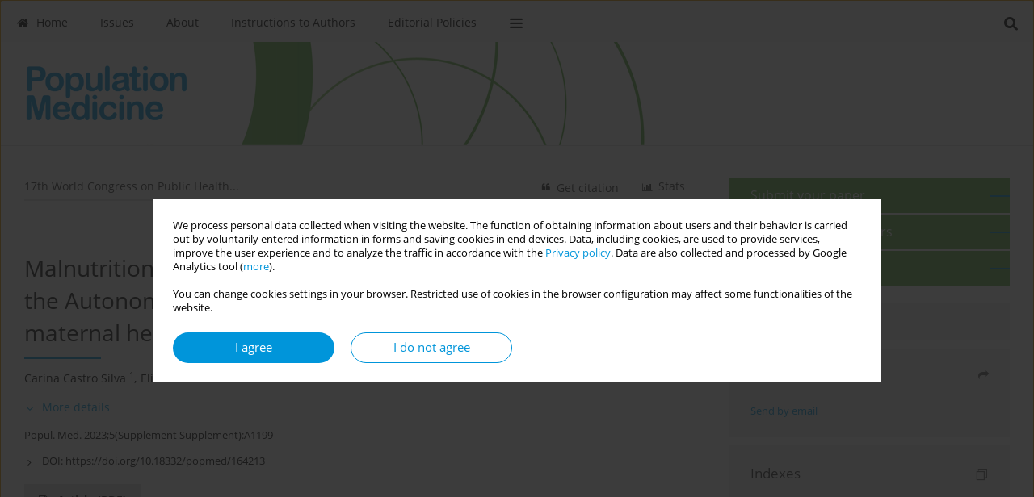

--- FILE ---
content_type: text/html; charset=UTF-8
request_url: https://www.populationmedicine.eu/Malnutrition-and-anemia-in-children-aged-6-to-59-months-in-the-Autonomous-Region,164213,0,2.html
body_size: 9667
content:
<!DOCTYPE html>
<html xmlns:mml="http://www.w3.org/1998/Math/MathML" lang="en">
<head>
<meta charset="utf-8" />
<meta http-equiv="X-UA-Compatible" content="IE=edge" />
<meta name="viewport" content="width=device-width, initial-scale=1" />
<meta name="robots" content="all,index,follow" />


	<link rel="shortcut icon" href="https://www.journalssystem.com/_static/g/c/js_favicon.ico?v=1" type="image/x-icon" />

<link rel="stylesheet" href="https://www.populationmedicine.eu/es-static/esfontsv5/styles.css?v6" />

<link rel="stylesheet" href="https://www.journalssystem.com/_static/common/bootstrap-4.6.0-dist/css/bootstrap.css" />
<style>

a {color: #0095da;}
a:link {text-decoration:none;color: #0095da;}
a:visited {text-decoration:none;color: #0095da;}
a:focus {text-decoration:underline;color: #0095da;}
a:active {text-decoration:none;color: #0095da;}
a:hover {text-decoration:underline;color: #0095da;}

</style>
<link rel="stylesheet" type="text/css" href="https://www.populationmedicine.eu/es-static/css/styles_v2.css?v2315678v9" />
<link rel="stylesheet" type="text/css" href="https://www.populationmedicine.eu/es-static/css/v2-box.css?v1.1" />


<script src="https://www.journalssystem.com/_static/common/jquery-3.6.0.min.js"></script>
<script src="https://www.journalssystem.com/_static/common/bootstrap-4.6.0-dist/js/bootstrap.min.js"></script>
<script src="https://www.journalssystem.com/_static/common/jquery.fancybox.min.js?v=3"></script>
<link rel="stylesheet" href="https://www.journalssystem.com/_static/common/jquery.fancybox.min.css?v=3" type="text/css" media="screen" />

<script src="https://www.journalssystem.com/_static/js/scripts.js?v=v2.1234"></script>

<meta property="og:url" content="https://www.populationmedicine.eu/Malnutrition-and-anemia-in-children-aged-6-to-59-months-in-the-Autonomous-Region,164213,0,2.html" />
<meta property="og:title" content="Malnutrition and anemia in children aged 6 to 59 months in the Autonomous Region of Príncipe and its relation to maternal health" />
<meta property="og:description" content=" Introduction:  In low-income countries, malnutrition, including anemia, is a major cause of morbidity among children. Undernutrition and anemia in children will affect their growth, physical and cognitive development later in life, with consequences that extend beyond the individual. An analysis..." />

<style>



@media (min-width: 1px) {
	img.articleImg		{width: 100px;}
	img.articleImgList	{width: 100px;}
	div.articleInfo {}	
}
@media (min-width: 768px) {
	img.articleImg		{width: 190px;}
	img.articleImgList	{width: 110px;}
	div.articleInfo {width: calc(100% - 200px); float: left;}	
}


.issuePdfButton					{display:inline-block; background:#f3f3f3; padding:7px 14px;color:#ffffff !important; }






div.topMenuIn							{background-color: #f3f3f3; }
div.topMenuIn .submenu					{background-color: #f3f3f3; }
div.searchArea							{background-color: #f3f3f3; }
div.mMenu	 							{background: #f3f3f3; }
a.mMenu.collapsed  						{ background-color: #f3f3f3; }
a.mMenu  								{ color: #f3f3f3;}
a.mSearch.collapsed  					{ background-color: #f3f3f3; }
a.mSearch			  					{ color: #f3f3f3;}



a.rightBoxOpt		{padding:10px 26px 10px 26px; display:block; text-decoration:none; position:relative; font-size:16px; margin-bottom:2px; transition: background 0.3s; color:#ffffff; background: #68b04f; }



a.rightBoxOpt:hover		{background: #93c974; }





div.topMenuIn .menuOpt			{color: #000000;}
div.topMenuIn .menuSubOpt		{color: #000000; }
div.topMenuIn .menuOpt:hover	{background-color: rgba(0,0,0,0.07);}
div.topMenuIn .menuOptSubmenuOpen			{background-color:rgba(0,0,0,0.07);}
div.topMenuIn .submenuIn		{background-color:rgba(0,0,0,0.07);}
div.searchAreaIn				{background-color: rgba(0,0,0,0.07);}
div.searchAreaIn input				{color:#000000 !important; }

a.mobileMenuIcoOpt 				{color:#000000 !important; }
a.mobileMenuIcoOpt:hover		{background-color: rgba(0,0,0,0.07);}


div.magBibliography2 a:hover 					{color: #0095da;}

div.rightBox0:hover .boxIcon	{color:#0095da;}
div.rightBox1:hover .boxIcon	{color:#0095da;}

div.articleTopInner	 a.articleTopL:hover		{border-bottom:2px solid #0095da; color: #0095da;}
a.articleNavArrow:hover							{color: #0095da;}

a.download-pdf							{color: #0095da;}
a.download-pdf:hover					{color: #0095da;}

a.magStats:hover				{color:  #0095da;}
a.advSearch:hover				{color:  #0095da;}
div.logosMore a:hover			{color:  #0095da;}

a.cookieAccept					{background:  #0095da;}
a.cookieDecline					{color:  #0095da;border:1px solid #0095da;}
a.cookieMore					{color:  #0095da;}

div.refExternalLink	.icon			{color:  #0095da;}
div.otherArticles a:hover				{color: #0095da;}
div.scrollArrow	a:hover				{color: #0095da;}

.bgMain								{background-color: #0095da !important;}


a.magArticleTitle:hover			{color:  #0095da;}
div.topMenuFullClose a:hover	{color:  #0095da;}
a.cookieAlertClose:hover		{color:  #0095da;}
div.topMenuFull a.menuOpt:hover	{color:  #0095da;}

div.tabsIn a.tabCur				{border-top: 1px solid #0095da;}
	
div.impOptionsBorder {border-color: #0095da;}
a.impOptionSubmit {background: #0095da;}


a.impOptionSubmit:hover {background: #F21700;}

a.impOption {border-color: #0095da; color: #0095da;}
a.impOption:hover {background: #0095da;}
div.menu a.menuCurrentPos   {border-color: #0095da;}
div.pagingDiv a {color: #0095da; }
div.pagingDiv a:hover {background: #0095da; border: 1px solid #0095da; }
div.pagingDiv b {background: #0095da;}
div.subtitleUnderline { border-bottom: 2px solid #0095da;}

div.rightBoxOptLine 	{ border-bottom:2px solid #0095da; }
div.logosMoreLine		{ border-bottom:2px solid #0095da; }

div.highlights ul li::before { color: #0095da;}	

ul.tops li.current 			{ border-bottom-color:#0095da;}
div.header 					{ background: #ffffff; }
div.metricValueImp 			{ color:#0095da;}
div.metrics a				{ color:#0095da;}

input.emailAlertsButton 	{color: #0095da;}


div.linksColorBackground	{background: #0095da;}

div.whiteLogoOut				{background: #ffffff;}

div.abstractSup				{background: #0095da;}
div.abstractSupLink			{color: #0095da; }	
div.abstractSupLink:hover	{background: #0095da; color:#fff; }	




















.issuePdfButton  {background-color:#68b04f;}
</style>

<script>

function pdfStats(articleId) {
	$.get('https://www.populationmedicine.eu/CountStats/'+articleId+'/PDF/');
}

jQuery(document).ready(function() {	
	$(".db-orcid").each(function(){
        var elementContent = $(this).html();
        elementContent = '<div class="icon icon-orcid"></div>'+elementContent;
        $(this).html(elementContent);
    });
	
	$(".db-googlescholar").each(function(){
        var elementContent = $(this).html();
        elementContent = '<div class="icon icon-googlescholar"></div>'+elementContent;
        $(this).html(elementContent);
    });
	
	$(".db-researcherid").each(function(){
        var elementContent = $(this).html();
        elementContent = '<div class="icon icon-researcher-id"></div>'+elementContent;
        $(this).html(elementContent);
    });
    
	$(".db-scopus").each(function(){
        var elementContent = $(this).html();
        elementContent = '<div class="icon icon-scopus"></div>'+elementContent;
        $(this).html(elementContent);
    });
    
});

</script><script src="https://www.journalssystem.com/_static/common/jcanvas.min.js"></script>
<script src="https://www.journalssystem.com/_static/common/es.canvas.js?v2"></script>

	    	<meta name="description" content=" Introduction:  In low-income countries, malnutrition, including anemia, is a major cause of morbidity among children. Undernutrition and anemia in children will affect their growth, physical and cognitive development later in life, with consequences that extend beyond the individual. An analysis..." />
<meta name="citation_title" content="Malnutrition and anemia in children aged 6 to 59 months in the Autonomous Region of Príncipe and its relation to maternal health" />
	<meta name="citation_doi" content="10.18332/popmed/164213"  />
	<meta name="dc.identifier" content="doi:10.18332/popmed/164213" />
<meta name="citation_journal_title" content="Population Medicine" />
    <meta name="citation_issn" content="2654-1459" />
		<meta name="citation_volume" content="5" />
	<meta name="citation_issue" content="Supplement" />
<meta name="citation_publisher" content="E.U. European Publishing" />
					<meta name="citation_language" content="english" />		<meta name="citation_journal_abbrev" content="Popul. Med." />
	<meta name="citation_author" content="Carina Castro Silva" />
	<meta name="citation_author" content="Elisabete Catarino" />
	<meta name="citation_publication_date" content="2023/04/26" />
<meta name="citation_fulltext_world_readable" content="" />
    	
    	<script>


MathJax = {
  tex: {
    inlineMath: [['$$', '$$'], ['\\(', '\\)']]
  }
};


</script>

<script type="text/javascript" id="MathJax-script" async
   src="https://cdn.jsdelivr.net/npm/mathjax@3/es5/tex-mml-chtml.js">
</script>	
<link rel="stylesheet" href="https://www.journalssystem.com/_static/jats/jats-preview.css?v=2.23456656" />

<script type="text/javascript">


function showRef(refId, top) {
	top = top - $('#jsHeaderId').height();
	$('#showRefId').css('top', top +'px');
	$('#showRefId_reference').html($('#ref_'+refId).html());
	$('#showRefId_a').attr('href', '#'+refId);
	$('#showRefId').show();
}


</script>
    	    

<title>
						Malnutrition and anemia in children aged 6 to 59 months in the Autonomous Region of Príncipe and its relation to maternal health
					
	</title>

<script src="https://platform-api.sharethis.com/js/sharethis.js#property=647f0be740353a0019caf2e3&product=inline-share-buttons&source=platform" async="async"></script>

<!-- Google Analytics -->
			<script>
  (function(i,s,o,g,r,a,m){i['GoogleAnalyticsObject']=r;i[r]=i[r]||function(){
  (i[r].q=i[r].q||[]).push(arguments)},i[r].l=1*new Date();a=s.createElement(o),
  m=s.getElementsByTagName(o)[0];a.async=1;a.src=g;m.parentNode.insertBefore(a,m)
  })(window,document,'script','https://www.google-analytics.com/analytics.js','ga');

  ga('create', 'UA-64061009-6', 'auto');
  ga('send', 'pageview');

</script>
		
</head>
<body>
<div id="skipLinks">
	<a href="#contentId">Skip to content</a>
</div>

<div class="container-fluid">

<div class="d-none d-md-block">

</div>
<div class="d-block d-md-none"><!-- mobile menu -->
	<div class="mMenu">
	
	

		   <a href="#" onclick="$('#mMenuCollapse').slideToggle(400); $('#mSearchCollapse').hide();  return false;" class="dirRight menuOpt mobileMenuIcoOpt">
		   		<div class="icon icon-reorder"></div>
		   </a>
		   <a href="#" onclick="$('#mSearchCollapse').slideToggle(150); $('#mMenuCollapse').hide(); return false;" class="dirRight menuOpt mobileMenuIcoOpt">
		   		<div class="icon icon-search"></div>
		   </a>
		   			 	
		 			 	
		 			 
		   			 	
		 			 	
		 			 	
					 			   
		   				
		   <div class="clearAll">&nbsp;</div>
		   <div class="mobileMenuHiddenDiv" id="mMenuCollapse">
		     	 <div class="mobileMenu">
											<a href="https://www.populationmedicine.eu/" class="menuOpt  ">Home</a>
								
															<a href="https://www.populationmedicine.eu/Archive" class="menuOpt menuCurrentGroup menuCurrentPos">Issues</a>
								
															<div  class="menuOpt  ">About</div>
								
									<a href="https://www.populationmedicine.eu/Aim-and-Scope,292.html" class="menuOpt menuSub  ">Aim and Scope</a>
									<a href="https://www.populationmedicine.eu/Open-Access,295.html" class="menuOpt menuSub  ">Open Access</a>
									<a href="https://www.populationmedicine.eu/Editorial-Board,294.html" class="menuOpt menuSub  ">Editorial Board</a>
									<a href="https://www.populationmedicine.eu/Indexing,298.html" class="menuOpt menuSub  ">Indexing</a>
									<a href="https://www.populationmedicine.eu/Why-publish-with-us,1379.html" class="menuOpt menuSub  ">Why publish with us</a>
									<a href="https://www.populationmedicine.eu/Contact-Us,1381.html" class="menuOpt menuSub  ">Contact Us</a>
															<div  class="menuOpt  ">Instructions to Authors</div>
								
									<a href="https://www.populationmedicine.eu/dl/be27b257fb107a65ecf811cd3dd6e779/" class="menuOpt menuSub  ">Instructions to Authors (PDF)</a>
									<a href="https://www.populationmedicine.eu/Manuscript-Types,300.html" class="menuOpt menuSub  ">Manuscript Types</a>
									<a href="https://www.populationmedicine.eu/Manuscript-Formatting,299.html" class="menuOpt menuSub  ">Manuscript Formatting</a>
									<a href="https://www.populationmedicine.eu/How-to-submit,301.html" class="menuOpt menuSub  ">How to submit</a>
									<a href="https://www.populationmedicine.eu/Preprints,2739.html" class="menuOpt menuSub  ">Preprints</a>
									<a href="https://www.populationmedicine.eu/Special-publications-Reprints,2695.html" class="menuOpt menuSub  ">Special publications & Reprints</a>
															<div  class="menuOpt  ">Editorial Policies</div>
								
									<a href="https://www.populationmedicine.eu/Authorship-COI,303.html" class="menuOpt menuSub  ">Authorship & COI</a>
									<a href="https://www.populationmedicine.eu/Principles-of-Transparency-Checklist,304.html" class="menuOpt menuSub  ">Principles of Transparency Checklist</a>
									<a href="https://www.populationmedicine.eu/Data-Policies,2987.html" class="menuOpt menuSub  ">Data Policies</a>
									<a href="https://www.populationmedicine.eu/Publication-Ethics-and-Publication-Malpractice-Statement,305.html" class="menuOpt menuSub  ">Publication Ethics and Publication Malpractice Statement</a>
										</div>		   </div>
		   <div class="mobileMenuHiddenDiv" id="mSearchCollapse">
		     	<div class="mobileSearch">
<div class="divRelative">
	<form action="https://www.populationmedicine.eu/Search/" name="searchFormmobile" method="get">
		<input name="s" type="text" class="mobileSearchInput" value=""/>
		<div class="searchBut"><a href="#" onclick="document.searchFormmobile.submit();return false;"><div class="icon icon-angle-right"></div></a></div>
			</form>
	</div>
</div>		   </div>
	</div>
</div>

<div class="row d-none d-md-block">
	<div class="col-12">
		<div class="topMenuUnder"></div>
		<div class="topMenu" id="topMenuId">
			<div class="topMenuIn">
		 			 	
		 	<a href="#" class="menuOpt dirRight" id="searchButtonId" onclick="toggleSearchForm(); return false;"><div class="menuIcon icon icon-search" aria-hidden="true"></div></a>
		 	
		 	<div class="searchArea" id="searchAreaId"><div class="searchAreaIn">
		 		<div class="searchButton">
		 			<a href="#" onclick="document.getElementById('searchFormId').submit();">SEARCH</a>
		 		</div>
		 		<form action="https://www.populationmedicine.eu/Search/" id="searchFormId" name="searchForm" method="get">
					<input name="s" id="searchInputId" type="text" value=""/>
				</form>
		 	</div></div>
		 	
		 	<script>
			
		
				function toggleSearchForm(){
					$('#searchAreaId').toggle(); 
					$('#searchButtonId').toggleClass('menuOptSubmenuOpen'); 
					document.getElementById('searchInputId').focus(); 
				}
				
				function hideSearchForm() { 
					$('#searchAreaId').hide(); 
					$('#searchButtonId').removeClass('menuOptSubmenuOpen'); 
			    }
				
				function setSubmenuWidth(menuPosId) { 
					$("#submenu"+menuPosId).css("min-width", $("#menuPos"+menuPosId).outerWidth() + "px");
				}
				
				$(window).scroll(function () { 
					hideSearchForm();
			    });
			
			
			</script>
		 	
										<div class="dirLeft" >
										<a id="menuPos467" href="https://www.populationmedicine.eu/" class="menuOpt ">
						<div class="dirLeft icon icon-home" aria-hidden="true"></div> Home
					</a>
										
								
				</div>
													<div class="dirLeft" >
										<a id="menuPos190" href="https://www.populationmedicine.eu/Archive" class="menuOpt menuCurrentPos">
						 Issues
					</a>
										
								
				</div>
													<div class="dirLeft" onmouseover="$('#submenu191').show(0, setSubmenuWidth(191)); $('#menuPos191').addClass('menuOptSubmenuOpen');"  onmouseout="$('#submenu191').hide(); $('#menuPos191').removeClass('menuOptSubmenuOpen');">
										<div id="menuPos191" class="menuOpt ">
						 About
					</div>
										
											<div class="submenu" id="submenu191"><div class="submenuIn">
													<a href="https://www.populationmedicine.eu/Aim-and-Scope,292.html" class="menuSubOpt">Aim and Scope</a>
													<a href="https://www.populationmedicine.eu/Open-Access,295.html" class="menuSubOpt">Open Access</a>
													<a href="https://www.populationmedicine.eu/Editorial-Board,294.html" class="menuSubOpt">Editorial Board</a>
													<a href="https://www.populationmedicine.eu/Indexing,298.html" class="menuSubOpt">Indexing</a>
													<a href="https://www.populationmedicine.eu/Why-publish-with-us,1379.html" class="menuSubOpt">Why publish with us</a>
													<a href="https://www.populationmedicine.eu/Contact-Us,1381.html" class="menuSubOpt">Contact Us</a>
												</div></div>
								
				</div>
													<div class="dirLeft" onmouseover="$('#submenu192').show(0, setSubmenuWidth(192)); $('#menuPos192').addClass('menuOptSubmenuOpen');"  onmouseout="$('#submenu192').hide(); $('#menuPos192').removeClass('menuOptSubmenuOpen');">
										<div id="menuPos192" class="menuOpt ">
						 Instructions to Authors
					</div>
										
											<div class="submenu" id="submenu192"><div class="submenuIn">
													<a href="https://www.populationmedicine.eu/dl/be27b257fb107a65ecf811cd3dd6e779/" class="menuSubOpt">Instructions to Authors (PDF)</a>
													<a href="https://www.populationmedicine.eu/Manuscript-Types,300.html" class="menuSubOpt">Manuscript Types</a>
													<a href="https://www.populationmedicine.eu/Manuscript-Formatting,299.html" class="menuSubOpt">Manuscript Formatting</a>
													<a href="https://www.populationmedicine.eu/How-to-submit,301.html" class="menuSubOpt">How to submit</a>
													<a href="https://www.populationmedicine.eu/Preprints,2739.html" class="menuSubOpt">Preprints</a>
													<a href="https://www.populationmedicine.eu/Special-publications-Reprints,2695.html" class="menuSubOpt">Special publications & Reprints</a>
												</div></div>
								
				</div>
													<div class="dirLeft" onmouseover="$('#submenu193').show(0, setSubmenuWidth(193)); $('#menuPos193').addClass('menuOptSubmenuOpen');"  onmouseout="$('#submenu193').hide(); $('#menuPos193').removeClass('menuOptSubmenuOpen');">
										<div id="menuPos193" class="menuOpt ">
						 Editorial Policies
					</div>
										
											<div class="submenu" id="submenu193"><div class="submenuIn">
													<a href="https://www.populationmedicine.eu/Authorship-COI,303.html" class="menuSubOpt">Authorship & COI</a>
													<a href="https://www.populationmedicine.eu/Principles-of-Transparency-Checklist,304.html" class="menuSubOpt">Principles of Transparency Checklist</a>
													<a href="https://www.populationmedicine.eu/Data-Policies,2987.html" class="menuSubOpt">Data Policies</a>
													<a href="https://www.populationmedicine.eu/Publication-Ethics-and-Publication-Malpractice-Statement,305.html" class="menuSubOpt">Publication Ethics and Publication Malpractice Statement</a>
												</div></div>
								
				</div>
									
					 	
		 			 	
		 			 	 
					 	
		 			 	
		 			 	
					 	
		 			 	
						<div class="dirLeft">
		 		<a href="#" class="menuOpt" id="desktopFullMenuLinkId" onclick="$('#topMenuId').addClass('topMenuHidden'); $('#topMenuFullId').addClass('topMenuFullVisible'); hideSearchForm(); return false;">
		 			<div class="menuIcon icon icon-reorder"></div>
		 		</a>
		 	</div>
		 				<div class="clearAll"></div>
			</div>
			
			<div class="topMenuFull" id="topMenuFullId">
			<div class="topMenuFullIn">
				<div class="container-fluid stdRow">
				
					<div class="row">
						<div class="col-6 topMenuFullLogo">
						<div>
													<img src="https://www.populationmedicine.eu/_static/logo-popmed3.png" alt="Logo of the journal: Population Medicine" class="hLogo" style="max-width:190%;" />
												</div>
						</div>
						<div class="col-6 topMenuFullClose">
							<a href="#" onclick="$('#topMenuFullId').removeClass('topMenuFullVisible'); $('#topMenuId').removeClass('topMenuHidden'); return false;">
								<div class="icon icon-close-empty"></div>
							</a>
						</div>
					</div>
				
					<div class="row">

											<div class="col-md-3">
														<a href="https://www.populationmedicine.eu/" class="menuOpt">
								Home
							</a>
														
													</div>
																	<div class="col-md-3">
														<a href="https://www.populationmedicine.eu/Archive" class="menuOpt">
								Issues
							</a>
														
													</div>
																	<div class="col-md-3">
														<div class="menuOpt">
								About
							</div>
														
																						<a href="https://www.populationmedicine.eu/Aim-and-Scope,292.html" class="menuSubOpt">Aim and Scope</a>
															<a href="https://www.populationmedicine.eu/Open-Access,295.html" class="menuSubOpt">Open Access</a>
															<a href="https://www.populationmedicine.eu/Editorial-Board,294.html" class="menuSubOpt">Editorial Board</a>
															<a href="https://www.populationmedicine.eu/Indexing,298.html" class="menuSubOpt">Indexing</a>
															<a href="https://www.populationmedicine.eu/Why-publish-with-us,1379.html" class="menuSubOpt">Why publish with us</a>
															<a href="https://www.populationmedicine.eu/Contact-Us,1381.html" class="menuSubOpt">Contact Us</a>
																				</div>
																	<div class="col-md-3">
														<div class="menuOpt">
								Instructions to Authors
							</div>
														
																						<a href="https://www.populationmedicine.eu/dl/be27b257fb107a65ecf811cd3dd6e779/" class="menuSubOpt">Instructions to Authors (PDF)</a>
															<a href="https://www.populationmedicine.eu/Manuscript-Types,300.html" class="menuSubOpt">Manuscript Types</a>
															<a href="https://www.populationmedicine.eu/Manuscript-Formatting,299.html" class="menuSubOpt">Manuscript Formatting</a>
															<a href="https://www.populationmedicine.eu/How-to-submit,301.html" class="menuSubOpt">How to submit</a>
															<a href="https://www.populationmedicine.eu/Preprints,2739.html" class="menuSubOpt">Preprints</a>
															<a href="https://www.populationmedicine.eu/Special-publications-Reprints,2695.html" class="menuSubOpt">Special publications & Reprints</a>
																				</div>
													</div><div class="row topMenuFullLineOut"><div class="col-12 topMenuFullLine"></div></div><div class="row">
																	<div class="col-md-3">
														<div class="menuOpt">
								Editorial Policies
							</div>
														
																						<a href="https://www.populationmedicine.eu/Authorship-COI,303.html" class="menuSubOpt">Authorship & COI</a>
															<a href="https://www.populationmedicine.eu/Principles-of-Transparency-Checklist,304.html" class="menuSubOpt">Principles of Transparency Checklist</a>
															<a href="https://www.populationmedicine.eu/Data-Policies,2987.html" class="menuSubOpt">Data Policies</a>
															<a href="https://www.populationmedicine.eu/Publication-Ethics-and-Publication-Malpractice-Statement,305.html" class="menuSubOpt">Publication Ethics and Publication Malpractice Statement</a>
																				</div>
															
				</div>
				</div>
			</div>	
			</div>
			
		</div>
	</div>
</div>



<div class="row header">
<div class="container-fluid stdRow">
<div class="row" id="jsHeaderId">
	<div class="col-12">
					<div class="headLogo headLogoNoPad">
				<div class="d-none d-md-block">
								</div>
				<a href="https://www.populationmedicine.eu/">
									<img src="https://www.populationmedicine.eu/_static/logo-popmed3.png" alt="Logo of the journal: Population Medicine" class="hLogo" style=""  />
								</a>
				<div class="d-none d-md-block">
								</div>
			</div>
			<div id="contentId"></div>
	</div>
</div>
</div>
</div>




<div class="row mainBG">
<div class="container-fluid stdRow">
<div class="row">
	<div class="col-12 col-md-8 mainDiv">
		
		
			
		
				
	
			
			
		
		
									
				
<div class="articleTop">
<div class="articleTopInner">
	<a href="https://www.populationmedicine.eu/Issue-Supplement-2023,12550" class="articleTopL dirLeft">17th World Congress on Public Health...</a>
	<div class="articleTopLinkSpacer dirLeft"></div>
	

			<a href="#" class="articleTopL dirRight" data-fancybox="popup" data-type="ajax" data-src="https://www.populationmedicine.eu/stats/164213/?langId=2"><div class="icon icon-bar-chart"></div><span class="d-none d-md-inline-block">Stats</span></a>
		<div class="articleTopLinkSpacer dirRight"></div>
		
		
	<a href="#" class="articleTopL dirRight" data-fancybox="ungrouped" data-type="ajax" data-src="https://www.populationmedicine.eu/cite/164213/?langId=2"><div class="icon icon-quote-left"></div><span class="d-none d-md-inline-block">Get citation</span></a>

	
	<div class="clearAll"></div>
</div>
</div>

	<a href="https://www.populationmedicine.eu/Correlates-of-Adolescent-Pregnancy-in-The-Context-Of-COVID-19-A-Community-Based-Study,164450,0,2.html" title="NEXT" class="dirRight articleNavArrow"><div class="icon icon-angle-right"></div></a>
	<div class="articleNavSpacer dirRight"></div>
	<a href="https://www.populationmedicine.eu/The-impact-of-palivizumab-reimbursement-criteria-on-neonatal-RSV-hospitalizations,164167,0,2.html" title="PREVIOUS" class="dirRight articleNavArrow"><div class="icon icon-angle-left"></div></a>



<div class="clearAll"></div>


<div class="">
<div class="articleTitle">Malnutrition and anemia in children aged 6 to 59 months in the Autonomous Region of Príncipe and its relation to maternal health</div>

<script type="text/javascript">
	
		$(document).ready(function(){
			$.get('https://www.populationmedicine.eu/CountStats/164213/VIEW/');
		});
	
</script>

<div class="subtitleUnderline"></div>

			<div class="magAbstractAuthors">
							<div class="dirLeft authorPos">
    <div class="dirLeft " id="author_223552" onmouseover="highlightAffs('1', 1, 223552); return false;" onmouseout="highlightAffs('1', 0, 223552); return false;">
    	<a href="https://www.populationmedicine.eu/Author-Carina+Castro+Silva/223552" class="black">Carina  Castro Silva</a>
    
    	    	<span class="">
    		<sup>
    		1    		</sup>
    	</span>
    						
    </div>
    
        
                    	                
                
	<div class="dirLeft pad-right-5">,</div>	
	<div class="clearAll">&nbsp;</div>				
</div>				
							<div class="dirLeft authorPos">
    <div class="dirLeft " id="author_226022" onmouseover="highlightAffs('2', 1, 226022); return false;" onmouseout="highlightAffs('2', 0, 226022); return false;">
    	<a href="https://www.populationmedicine.eu/Author-Elisabete+Catarino/226022" class="black">Elisabete  Catarino</a>
    
    	    	<span class="">
    		<sup>
    		2    		</sup>
    	</span>
    						
    </div>
    
        
                    	                
                
		
	<div class="clearAll">&nbsp;</div>				
</div>				
						<div class="clearAll">&nbsp;</div>
		</div>
	
<div style="height: 10px;line-height: 10px;font-size: 0;">&nbsp;</div>
<a class="articleDetails" href="#" onclick="$('#articleDetailsId').toggle(200); $('#moreDetailsId').toggle(); $('#hideDetailsId').toggle(); $('[rel=contributionRel]').toggle(200); return false; " id="moreDetailsId"><div class="dirLeft icon icon-angle-down"></div>More details</a>
<a class="articleDetails" href="#" onclick="$('#articleDetailsId').toggle(200); $('#hideDetailsId').toggle(); $('#moreDetailsId').toggle(); $('[rel=contributionRel]').toggle(200); return false; " id="hideDetailsId"><div class="dirLeft icon icon-angle-up"></div>Hide details</a>
<div id="articleDetailsId">
	<div class="affiliations">
	<div class="simple-list">
									<div class="list-row-small" id="aff_1" onmouseover="highlightAuthors('223552', 1, 1); return false;" onmouseout="highlightAuthors('223552', 0, 1); return false;">
				<div class="dirLeft w-23px pad-left-4 em-08">1</div>
				<div class="dirLeft w-100-c23 em-095">USP Espinho/Gaua Portugal</div>
				<div class="clearAll">&nbsp;</div>
			</div>
						<div class="list-row-small" id="aff_2" onmouseover="highlightAuthors('226022', 1, 2); return false;" onmouseout="highlightAuthors('226022', 0, 2); return false;">
				<div class="dirLeft w-23px pad-left-4 em-08">2</div>
				<div class="dirLeft w-100-c23 em-095">Faculdade de Ciências da Nutrição e Alimentação da Universidade do Porto</div>
				<div class="clearAll">&nbsp;</div>
			</div>
										
				
				
		
		</div>
			
	<div class="simple-list pad-top-12 pad-bot-10">		
		
		
		
		
		
			<div class="list-row-small-2">
			<div class="dirLeft w-23px">&nbsp;</div>
			<div class="dirLeft w-100-c23 em-08">Publication date: 2023-04-26</div>
			<div class="clearAll">&nbsp;</div>
		</div>			
		</div>
	
					<div class="simple-list">		
														</div>
		
	</div>
		
</div>

<script type="text/javascript">

	function highlightAuthors(a, on, aff){
		var a = a.split(',');
		
		if(on == 1)
			$('#aff_'+aff).stop().animate({backgroundColor: "#FFFAA8"}, 166);
		else
			$('#aff_'+aff).stop().animate({backgroundColor: "#fff"}, 166);
		
		for(i = 0; i < a.length; i++){
			if(on == 1)
				$('#author_'+a[i]).stop().animate({backgroundColor: "#FFFAA8"}, 166);
			else
				$('#author_'+a[i]).stop().animate({backgroundColor: "#fff"}, 166);
		}
	}
	
	function highlightAffs(affs, on, author){
		var affs = affs.split(',');
		
		if(on == 1)
			$('#author_'+author).stop().animate({backgroundColor: "#FFFAA8"}, 166);
		else
			$('#author_'+author).stop().animate({backgroundColor: "#fff"}, 166);
		
		for(i = 0; i < affs.length; i++){
			if(on == 1)
				$('#aff_'+affs[i]).stop().animate({backgroundColor: "#FFFAA8"}, 166);
			else
				$('#aff_'+affs[i]).stop().animate({backgroundColor: "#fff"}, 166);
		}
	}

</script>

<div style="height: 8px;line-height: 8px;font-size: 0;">&nbsp;</div>

<div class="magBibliography2">Popul. Med. 2023;5(Supplement Supplement):A1199</div>
<!-- 
 -->

	<div class="magBibliography2">
		<div class="dirLeft" style="padding-top: 7px; padding-right: 10px;">
			<a href="https://doi.org/10.18332/popmed/164213"><div class="dirLeft icon icon-angle-right"></div>DOI: <span class="magBibliographyDOI">https://doi.org/10.18332/popmed/164213</span></a>
		</div>
				<div class="clearAll">&nbsp;</div>
	</div>	
</div>
<div class="clearAll">&nbsp;</div>


<div class="abstractButtons">
    <a class="abstractFullText dirLeft" href="https://www.populationmedicine.eu/dl/i/pdf/598/41294a0d01ee3202e00b5b91889743a3/?id=164213">
    	<div class="abstractFullTextButton dirLeft">
    		<div class="dirLeft icon icon-file-pdf-o"></div>
    		Article <span class="block">(PDF)</span>
    	</div>
    </a>
    <div class="clearAll">&nbsp;</div>
</div>









<div class="abstractLabel">ABSTRACT</div>
<div class="abstractContent realAbstract" style="text-align:justify;"><b>Introduction:</b><br/>In low-income countries, malnutrition, including anemia, is a major cause of morbidity among children. Undernutrition and anemia in children will affect their growth, physical and cognitive development later in life, with consequences that extend beyond the individual. An analysis of malnutrition and anemia among children aged 6 to 59 months in the Autonomous Region of Principe was conducted.<br/><br/><b>Methods:</b><br/>A cross-sectional study was conducted in August 2018 on 218 children aged 6 to 59 months who accessed to health care. Weight for height/length, weight for age, and height/length for age were used to measure nutritional status, and hemoglobin concentration was determined using a portable hemoglobin analyzer. First, uni- and bivariate analyses will be conducted, followed by multiple logistic regression models.<br/><br/><b>Results:</b><br/>The prevalence of wasting was 3.7%, stunting 12.8%, low weight 6%, overweight 3.7% and obesity 0.9%. It was found that 83% of the children were anemic, with most cases being moderate to severe. Child anemia was significantly associated with fever in recent weeks (p=0.017 adjOR 4.6 IC 1.3-16.0) and the lack of sanitary facilities (p<0.05 adjOR 2.2 IC 1.0-4.8) and in children between 6-11 months (p=0.01 adjOR 8.5 IC 1.7-42.7) and 12-23 months (p=0.03 adjOR 3.3 IC 1.1-10.0) comparable with children aged 48-59 months. Wasting was more frequent in rural areas (p<0.013, OR=4.5 IC 1.2-16.6). Low birth weight was significantly associated with stunting (p<0.012, OR=3.9 IC1.4-10-6) and low weight (p<0.001, OR=10.1 IC=3.0-33.7).<br/><br/><b>Conclusion:</b><br/>Anemia and stunting were most prevalent among children under two. The importance of vitamin supplementation at this stage is evident. Furthermore, the present study emphasizes the importance of maternal education in improving nutritional and anemia conditions. It also contributes to the development of strategies aimed at achieving the Sustainable Development Goals and improving health outcomes.</div>

		



	

		










							
	
		
		<!--  END MAIN -->
		</div>
		
		<div class="col-12 col-md-4">
		
			<div class="rightBoxes fullWidth">
						
						
			<div style="padding-bottom:20px">
	<a href="https://www.editorialsystem.com/popmed" target="_blank" class="rightBoxOpt" title="Submit your paper - Opens in a new window" >
		<div class="rightBoxOptLine"></div>
		Submit your paper
	</a>

			<a href="https://www.populationmedicine.eu/Instructions-to-Authors,192.html" class="rightBoxOpt" >
			<div class="rightBoxOptLine"></div>
			Instructions to Authors		</a>
			<a href="https://www.populationmedicine.eu/" class="rightBoxOpt" >
			<div class="rightBoxOptLine"></div>
			Home		</a>
					
</div>								
												<div class="rightBox1 altmetricsBox">
						<script type='text/javascript' src='https://d1bxh8uas1mnw7.cloudfront.net/assets/embed.js'></script>
						<div class="altmetricsBadgeCenter">
							<div data-badge-popover="left" data-badge-type="donut" data-doi="10.18332/popmed/164213" class="altmetric-embed altmetricsBadge"></div>
						</div>
					</div>
								
								
								
							
								
							
				<div class="rightBox1">
	
<div class="rightBoxLabel"><div class="boxIcon icon icon-share dirRight"></div>Share</div>
<div class="rightBoxContent">
<div class="sharethis-inline-share-buttons"></div></div>

<div class="shareSendEmail"><a href="mailto:?body=http://www.populationmedicine.eu/Malnutrition-and-anemia-in-children-aged-6-to-59-months-in-the-Autonomous-Region,164213,0,2.html&subject=I recommend this paper">Send by email</a></div></div> 
								
									
<div class="rightBox1" >
	<div class="rightBoxLabel"><div class="boxIcon icon icon-ios-browsers-outline dirRight" aria-hidden="true"></div>Indexes</div>
	<div style="height: 1px;line-height: 1px;font-size: 0;">&nbsp;</div>	<div class="indexPos boxPos"><a href="https://www.populationmedicine.eu/Keywords">Keywords index</a></div>
			<div class="indexPos boxPos"><a href="https://www.populationmedicine.eu/Topics">Topics index</a></div>
		<div class="boxPos"><a href="https://www.populationmedicine.eu/Authors">Authors index</a></div>
</div>				

								
								
										
						
						</div>
		</div>
	</div>
	</div>
	</div>
	
	 
	<div class="row footer1">
	<div class="container-fluid stdRow">
	<div class="row">
		<div class="col-6">
												<div class="issn">
				<div style="display:inline-block;">
				<table>
				<tr><td class="issnLabel">eISSN:</td><td class="issnValue">2654-1459</td></tr>								</table>
				</div>
			</div>	
					</div>
		
		<div class="col-6 text-right">	
		<img src="https://www.journalssystem.com/_static/g/c/js_logo_small.png" alt="Journals System - logo"/>		
		</div>
	</div>
	</div>
	</div>
	
	<div class="row footer2">
	<div class="container-fluid stdRow">
	<div class="row">
		<div class="col-12">
			<div class="copyright">			
				<div style="line-height: 17px; padding-bottom: 7px;">
Published by <a href="https://www.europeanpublishing.eu/" target="_blank">European Publishing</a>. Science and Technology Park of Crete (STEP-C). Vassilika Vouton, GR-70013 Heraklion, Crete, Greece <br/>
© 2026 European Publishing, unless otherwise stated. <br/>
The views and opinions expressed in the published articles are strictly those of the author(s).</div><br/>				<div class="text-center">© 2006-2026 Journal hosting platform by <a href="http://www.bentus.com">Bentus</a></div>
			</div>
		</div>
	</div>
	</div>
	</div>
		
	
<div class="hidden">
	<a id="cookieAlertLinkId" href="#" data-fancybox="cookie-alert" data-src="#acceptCookiesId"></a>
</div>

<script> 

var acceptCookies = getCookie("acceptOwnCookiesCookie");
var declineCookies = getCookie("declineOwnCookiesCookie");

if (acceptCookies == 1 || declineCookies == 1) {
}
else{
	jQuery(document).ready(function() {	
		$("[data-fancybox=cookie-alert]").fancybox({
			'modal'	: true
		});
		
		$('#cookieAlertLinkId').click();
	});
}

</script>	
<div class="hidden">
<div id="acceptCookiesId" class="box-w-900">
	<div>
		<div class="pad-bot-10 font09em lh14em">We process personal data collected when visiting the website. The function of obtaining information about users and their behavior is carried out by voluntarily entered information in forms and saving cookies in end devices. Data, including cookies, are used to provide services, improve the user experience and to analyze the traffic in accordance with the <a href='https://www.editorialsystem.com/Privacy-policy/' target='_blank' title='Privacy policy - Opens in a new window'>Privacy policy</a>. Data are also collected and processed by Google Analytics tool (<a href='https://www.google.com/intl/eng/policies/privacy/partners/' target='_blank' title='Google - Opens in a new window'>more</a>).<br/><br/>You can change cookies settings in your browser. Restricted use of cookies in the browser configuration may affect some functionalities of the website.</div>
	</div>
	
	<div class="text-center">
	<a href="#" class="cookieAccept" onclick="setCookie('acceptOwnCookiesCookie',1,800); $.fancybox.close(); return false;">
		I agree
	</a>
	<a href="#" class="cookieDecline" onclick="setCookie('declineOwnCookiesCookie',1,3); $.fancybox.close(); return false;">
		I do not agree
	</a>
		</div>
</div>
</div>

	
	<div class="row footer2">
	<div class="container-fluid stdRow">
	<div class="row">
	<div class="col-12 scrollArrow">
		<script>
			$(document).ready(function(){
				// scroll body to 0px on click
				$('#scrollToTop').click(function () {
					var body = $("html, body");
					body.animate({scrollTop:0}, 500, 'swing');
				});
			});
		</script>
	
		<a href="#" id="scrollToTop"><img src="https://www.journalssystem.com/_static/v/chevron-up.svg" width="31" alt="Scroll to top"/></a>
	</div>
	</div>
	</div>
	</div>
	
</div>
</body>
</html>